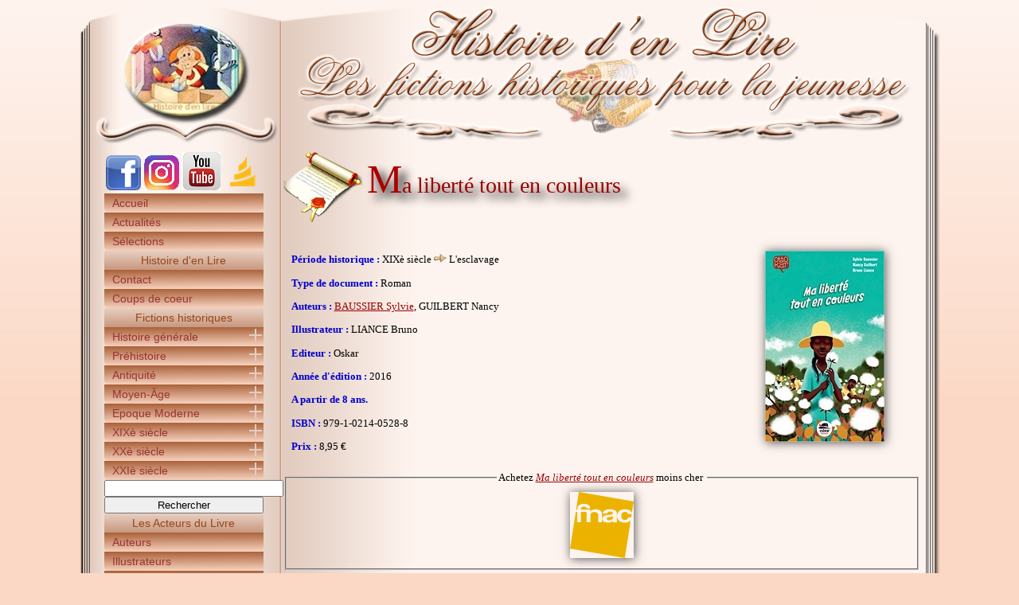

--- FILE ---
content_type: text/html; charset=ISO-8859-1
request_url: https://www.histoiredenlire.com/19e-siecle/ma-liberte-tout-en-couleurs.php
body_size: 4947
content:

<!DOCTYPE html PUBLIC "-//W3C//DTD XHTML 1.0 Transitional//EN" "http://www.w3.org/TR/xhtml1/DTD/xhtml1-transitional.dtd">
<html xmlns="http://www.w3.org/1999/xhtml">
<head>
<title>Ma libert&eacute; tout en couleurs - Sylvie BAUSSIER et Nancy GUILBERT - Histoire d'en Lire</title>
<meta name="Description" content="Ma libert&eacute; tout en couleurs est un roman de Sylvie Baussier et Nancy Guilbert, &eacute;ditions Oskar, collection Ottokar" />
<meta name="keywords" content="" />
<meta http-equiv="Content-Type" content="text/html; charset=iso-8859-1" />
<meta http-equiv="content-language" content="fr, fr-be, fr-ca, fr-lu, fr-ch" />
<meta name="author" content="Histoire d'en Lire" />
<meta name="copyright" content="Histoire d'en Lire - Tous droits réservés - 2026" />
<link rel="shortcut icon" href="http://www.histoiredenlire.com/images/favico.png" />
<style type="text/css" media="screen">@import url(/css/general.css);</style>
<script type="text/javascript" src="/scripts/jquery-1.5.2.js"></script>
<script type="text/javascript" src="/scripts/menu.js"></script>
</head>

<body>
<div id="en-tete"><a href="/" title="Histoire d'en lire"></a></div>

<div id="contenu">
<div id="menu"><center>
<a href="https://www.facebook.com/Histoire-den-Lire-148685361858371/" target="_blank"  title="Suivre Histoire d'en Lire sur Facebook"><img src="/images/facebook.png" alt="Facebook Histoire d'en Lire" class="rezosocio" /></a>
<a href="https://www.instagram.com/histoiredenlire1/" target="_blank"  title="Suivre Histoire d'en Lire sur Instagram"><img src="/images/instagram.png" alt="Instagram Histoire d'en Lire" class="rezosocio" /></a>
<a href="https://www.youtube.com/@histoiredenlire" target="_blank"  title="Suivre Histoire d'en Lire sur Youtube"><img src="/images/youtube.png" alt="youtube Histoire d'en Lire" class="rezosocio" /></a>
<a href="https://www.babelio.com/monprofil.php?id_user=2285918" target="_blank"  title="Suivre Histoire d'en Lire sur Babelio"><img src="/images/babelio.png" alt="babelio Histoire d'en Lire" class="rezosocio" /></a>
<ul class="navigation">


<li><a href="/index.php" title="Auteurs">Accueil</a></li>
<li><a href="/actualites.php" title="Actualités Histoire d'en lire">Actualités</a></li>
<li><a href="/selections.php" title="Sélections Histoire d'en lire">Sélections</a></li>

<li><span class="titrebloc">Histoire d'en Lire</span></li>
<li><a href="/contact.php" title="Contacter Histoire d'en Lire">Contact</a></li>
<li><a href="/coups-coeur.php" title="Les coups de coeur d'Histoire d'en lire">Coups de coeur</a></li>


<li><span class="titrebloc">Fictions historiques</span></li>
<li class="toggleSubMenu"><span>Histoire générale</span><ul class="subMenu"><li><a href="/histoire-du-monde/histoire-du-monde.php" title="Histoire générale" class="periodehome">Accueil Histoire générale</a></li><li><a href="/histoire-du-monde/documentaires.php" title="Documentaires">Documentaires</a></li><li><a href="/histoire-du-monde/fictions.php" title="Fictions">Fictions</a></li></ul></li><li class="toggleSubMenu"><span>Préhistoire</span><ul class="subMenu"><li><a href="/prehistoire/prehistoire.php" title="Préhistoire" class="periodehome">Accueil Préhistoire</a></li><li><a href="/prehistoire/generalites.php" title="Généralités">Généralités</a></li><li><a href="/prehistoire/animaux-prehistoriques.php" title="Animaux préhistoriques">Animaux préhistoriques</a></li><li><a href="/prehistoire/grottes.php" title="Les grottes">Les grottes</a></li><li><a href="/prehistoire/paleolithique.php" title="Le Paléolithique">Le Paléolithique</a></li><li><a href="/prehistoire/neolithique.php" title="Le Néolithique">Le Néolithique</a></li><li><a href="/prehistoire/autres.php" title="Autres">Autres</a></li><li><a href="/prehistoire/age-de-pierre.php" title="L'âge de pierre">L'âge de pierre</a></li></ul></li><li class="toggleSubMenu"><span>Antiquité</span><ul class="subMenu"><li><a href="/antiquite/antiquite.php" title="Antiquité" class="periodehome">Accueil Antiquité</a></li><li><a href="/antiquite/chine-antique.php" title="Chine antique">Chine antique</a></li><li><a href="/antiquite/egypte-antique.php" title="Egypte ancienne">Egypte ancienne</a></li><li><a href="/antiquite/rome-antique.php" title="Rome antique">Rome antique</a></li><li><a href="/antiquite/mythologie-grecque.php" title="Mythologie grecque">Mythologie grecque</a></li><li><a href="/antiquite/grece-antique.php" title="Grèce antique">Grèce antique</a></li><li><a href="/antiquite/gaule.php" title="Gaule">Gaule</a></li><li><a href="/antiquite/autres.php" title="Autres">Autres</a></li></ul></li><li class="toggleSubMenu"><span>Moyen-Âge</span><ul class="subMenu"><li><a href="/moyen-age/moyen-age.php" title="Moyen-Âge" class="periodehome">Accueil Moyen-Âge</a></li><li><a href="/moyen-age/generalites.php" title="Généralités">Généralités</a></li><li><a href="/moyen-age/moyen-orient.php" title="Moyen-Orient">Moyen-Orient</a></li><li><a href="/moyen-age/europe.php" title="L'Europe">L'Europe</a></li><li><a href="/moyen-age/asie.php" title="L'Asie">L'Asie</a></li><li><a href="/moyen-age/decouvertes.php" title="Les découvertes et inventions">Les découvertes et inventions</a></li><li><a href="/moyen-age/guerre-cent-ans.php" title="La Guerre de Cent ans">La Guerre de Cent ans</a></li><li><a href="/moyen-age/architecture.php" title="L'architecture">L'architecture</a></li><li><a href="/moyen-age/chevaliers.php" title="Les chevaliers">Les chevaliers</a></li><li><a href="/moyen-age/religion.php" title="La religion">La religion</a></li><li><a href="/moyen-age/sorcellerie.php" title="La sorcellerie">La sorcellerie</a></li></ul></li><li class="toggleSubMenu"><span>Epoque Moderne</span><ul class="subMenu"><li><a href="/epoque-moderne/epoque-moderne.php" title="Epoque Moderne" class="periodehome">Accueil Epoque Moderne</a></li><li><a href="/epoque-moderne/renaissance.php" title="La Renaissance">La Renaissance</a></li><li><a href="/epoque-moderne/louis14.php" title="Louis XIV">Louis XIV</a></li><li><a href="/epoque-moderne/louis15.php" title="Louis XV">Louis XV</a></li><li><a href="/epoque-moderne/louis16.php" title="Louis XVI">Louis XVI</a></li><li><a href="/epoque-moderne/guerres-religion.php" title="Les guerres de religion">Les guerres de religion</a></li><li><a href="/epoque-moderne/revoltes-populaires.php" title="La Révolution française">La Révolution française</a></li><li><a href="/epoque-moderne/etranger.php" title="A l'étranger">A l'étranger</a></li><li><a href="/epoque-moderne/18esiecle.php" title="Le XVIIIè siècle">Le XVIIIè siècle</a></li><li><a href="/epoque-moderne/autres.php" title="Autres">Autres</a></li></ul></li><li class="toggleSubMenu"><span>XIXè siècle</span><ul class="subMenu"><li><a href="/19e-siecle/19e-siecle.php" title="XIXè siècle" class="periodehome">Accueil XIXè siècle</a></li><li><a href="/19e-siecle/napoleon.php" title="Napoléon Bonaparte">Napoléon Bonaparte</a></li><li><a href="/19e-siecle/commune.php" title="La Commune">La Commune</a></li><li><a href="/19e-siecle/belle-epoque.php" title="La Belle Époque">La Belle Époque</a></li><li><a href="/19e-siecle/revolution-industrielle.php" title="La révolution industrielle">La révolution industrielle</a></li><li><a href="/19e-siecle/paris.php" title="Paris">Paris</a></li><li><a href="/19e-siecle/decouvertes.php" title="Les découvertes et explorations">Les découvertes et explorations</a></li><li><a href="/19e-siecle/esclavage.php" title="L'esclavage">L'esclavage</a></li><li><a href="/19e-siecle/amerique.php" title="L'Amérique">L'Amérique</a></li><li><a href="/19e-siecle/autres.php" title="Autres">Autres</a></li></ul></li><li class="toggleSubMenu"><span>XXè siècle</span><ul class="subMenu"><li><a href="/20e-siecle/20e-siecle.php" title="XXè siècle" class="periodehome">Accueil XXè siècle</a></li><li><a href="/20e-siecle/guerre.php" title="La guerre">La guerre</a></li><li><a href="/20e-siecle/titanic.php" title="Le naufrage du Titanic">Le naufrage du Titanic</a></li><li><a href="/20e-siecle/premiere-guerre-mondiale.php" title="La Première Guerre mondiale">La Première Guerre mondiale</a></li><li><a href="/20e-siecle/annees-folles.php" title="Les années folles">Les années folles</a></li><li><a href="/20e-siecle/front-populaire.php" title="Le Front Populaire">Le Front Populaire</a></li><li><a href="/20e-siecle/guerre-espagne.php" title="La guerre d'Espagne">La guerre d'Espagne</a></li><li><a href="/20e-siecle/seconde-guerre-mondiale.php" title="La Seconde Guerre mondiale">La Seconde Guerre mondiale</a></li><li><a href="/20e-siecle/sgm-resistance.php" title="Seconde Guerre mondiale - Résistance">Seconde Guerre mondiale - Résistance</a></li><li><a href="/20e-siecle/sgm-antisemetisme.php" title="Seconde-Guerre mondiale - Shoah">Seconde-Guerre mondiale - Shoah</a></li><li><a href="/20e-siecle/conquete-spatiale.php" title="La Conquête spatiale">La Conquête spatiale</a></li><li><a href="/20e-siecle/guerre-froide.php" title="La guerre froide">La guerre froide</a></li><li><a href="/20e-siecle/decolonisation.php" title="La Guerre d'Algérie">La Guerre d'Algérie</a></li><li><a href="/20e-siecle/mai68.php" title="Mai 1968">Mai 1968</a></li><li><a href="/20e-siecle/en-amerique.php" title="En Amérique">En Amérique</a></li><li><a href="/20e-siecle/balkans.php" title="Les Balkans">Les Balkans</a></li><li><a href="/20e-siecle/israel-palestine.php" title="Le conflit israëlo-palestinien">Le conflit israëlo-palestinien</a></li><li><a href="/20e-siecle/rwanda.php" title="Le génocide rwandais">Le génocide rwandais</a></li><li><a href="/20e-siecle/autres.php" title="Autres">Autres</a></li></ul></li><li class="toggleSubMenu"><span>XXIè siècle</span><ul class="subMenu"><li><a href="/21e-siecle/21e-siecle.php" title="XXIè siècle" class="periodehome">Accueil XXIè siècle</a></li><li><a href="/21e-siecle/irak.php" title="La guerre en Irak">La guerre en Irak</a></li><li><a href="/21e-siecle/afghanistan.php" title="L'Afghanistan">L'Afghanistan</a></li><li><a href="/21e-siecle/terrorisme.php" title="Terrorisme">Terrorisme</a></li><li><a href="/21e-siecle/xxi-autres.php" title="Autres">Autres</a></li></ul></li><li><!--<a href="#" title="Chercher un livre, une série, un auteur, ...">Rechercher un livre</a>--><form action="http://www.histoiredenlire.com/recherche.php" id="cse-search-box">
  <div>
    <input type="hidden" name="cx" value="partner-pub-0013718762159032:2159841407" />
    <input type="hidden" name="cof" value="FORID:9" />
    <input type="hidden" name="ie" value="ISO-8859-1" />
    <input type="text" name="q" size="26" />
    <input type="submit" name="sa" value="Rechercher" class="bouton_recherche_gg" />
  </div>
</form>

<script type="text/javascript" src="http://www.google.fr/coop/cse/brand?form=cse-search-box&amp;lang=fr"></script>
</li>

<li><span class="titrebloc">Les Acteurs du Livre</span></li>
<li><a href="/auteurs.php" title="Auteurs">Auteurs</a></li>
<li><a href="/illustrateurs.php" title="Illustrateurs">Illustrateurs</a></li>
<li><a href="/interviews.php" title="Interviews">Interviews</a></li>
<li><a href="/editeurs.php" title="Editeurs">Editeurs</a></li>
<li><a href="/collections.php" title="Collections">Collections</a></li>

<li><span class="titrebloc">Autour des fictions historiques</span></li>
<li><a href="/revues.php" title="Revues jeunesse">Revues</a></li>
<li><a href="/prix-litteraires.php" title="Prix littéraires">Prix littéraires</a></li>
<li><a href="/salons-du-livre.php" title="Salons du livre">Salons du livre</a></li>

</ul>


<!-- START ADVERTISER: Fnac FR from awin.com -->

<a rel="sponsored" href="https://www.awin1.com/cread.php?s=3858225&v=12665&q=338836&r=1466204">
    <img src="https://www.awin1.com/cshow.php?s=3858225&v=12665&q=338836&r=1466204" border="0">
</a>

<!-- END ADVERTISER: Fnac FR from awin.com -->


</center>
</div>
<div id="page">
<h1>Ma libert&eacute; tout en couleurs</h1>
<div id="infosbib">
<div id="infoslivre">
<p><span class="auteurs">Période historique :</span> XIXè siècle <img src="/images/flecheD.png" alt="Période historique Ma libert&eacute; tout en couleurs" /> L'esclavage</p>
<p><span class="auteurs">Type de document :</span> Roman</p>
<p><span class="auteurs">Auteurs :</span> <a href="/auteurs/sylvie-baussier.php" title="BAUSSIER Sylvie">BAUSSIER Sylvie</a>, GUILBERT Nancy</p><p><span class="auteurs">Illustrateur :</span> LIANCE Bruno</p><p><span class="auteurs">Editeur :</span> Oskar</p>
<p><span class="auteurs">Année d'édition :</span> 2016</p>
<p><span class="auteurs">A partir de 8 ans.</span></p>
<p><span class="auteurs">ISBN :</span> 979-1-0214-0528-8</p>
<p><span class="auteurs">Prix :</span> 8,95 &euro;</p>
</div><div id="screen"><img src="/images/livres/ma-liberte-tout-en-couleurs.jpg" alt="Ma libert&eacute; tout en couleurs" class="couverture" /></div>
</div>
<div id="liens">
<fieldset><legend>Achetez <span class="livres">Ma libert&eacute; tout en couleurs</span> moins cher&nbsp;</legend>
<a href="http://www.fnac.com" title="Ma libert&eacute; tout en couleurs sur Fnac" rel="nofollow" target="_blank" onclick="window.open('https://www.awin1.com/cread.php?awinmid=12665&awinaffid=1466204&ued=https%3A%2F%2Fwww.fnac.com%2Fa9992695%2FSylvie-Baussier-Ma-liberte-tout-en-couleurs','_blank');return false;"><img src="/images/fnac.png" alt="Fnac" /></a></fieldset></div>
<div id="ggpub">
<script async src="https://pagead2.googlesyndication.com/pagead/js/adsbygoogle.js?client=ca-pub-0013718762159032"
     crossorigin="anonymous"></script>
<ins class="adsbygoogle"
     style="display:block; text-align:center;"
     data-ad-layout="in-article"
     data-ad-format="fluid"
     data-ad-client="ca-pub-0013718762159032"
     data-ad-slot="3170185099"></ins>
<script>
     (adsbygoogle = window.adsbygoogle || []).push({});
</script>
</div>

<div id="onglets">
<ul id="tabnav">
     <li class="active"><a href="/19e-siecle/ma-liberte-tout-en-couleurs.php" title="Ma libert&eacute; tout en couleurs">Fiche du livre</a></li>
     <li><a href="/avis-ma-liberte-tout-en-couleurs.php" title="Avis sur Ma libert&eacute; tout en couleurs">Avis des lecteurs</a></li>
</ul>
</div>
<div id="resume"><br />
<h2>Résumé</h2>
A l'âge de douze ans, Cassie a été achetée par Mark Lankaster, un riche propriétaire blanc de champs de coton. Elle doit désormais travailler du matin au soir pour ramasser les précieuses fleurs blanches, tout en étant étroitement surveillée. La chaleur est accablante dans le Sud des États-Unis mais les esclaves doivent poursuivre leur tâche.</div>
<div id="avis">
<h2>L'avis d'Histoire d'en lire</h2>
<div id="note"><img src="../images/4.png" alt="Avis Ma libert&eacute; tout en couleurs" /></div>
<span class="livres">Ma liberté tout en couleurs</span> est un tout petit livre sur le thème de l'<strong>esclavage</strong> mais écrit d'une manière originale. Il se divise en <strong>deux parties qui offrent chacune un point de vue différent</strong>. Nancy Guilbert a écrit la première partie "Fleur de coton", dans laquelle la narratrice est la jeune Cassie, l'esclave travaillant dans les champs de coton dans le Sud des États-Unis. Elle décrit son quotidien, la surveillance permanente, le fouet qui claque lorsque les esclaves parlent entre eux, ne vont pas assez vite, les conditions si difficiles en plein soleil, le dos perpétuellement courbé... Et puis, il y a cet homme blanc qui la regarde autant. Cassie est curieuse et essaie de comprendre qui il est, mais elle a peur aussi qu'il n'aille la dénoncer. <br />
<br />
A suivre, Sylvie Baussier a écrit la partie intitulée "Fleur de beauté". Et là, nous changeons de narrateur. C'est l'homme blanc qui s'exprime, un certain Robin, peintre et engagé par Mark Lankaster pour réaliser son portrait. Mais son caractère est à l'opposé de son client. Tout de suite, Robin admire la beauté des champs de coton, des paysages alentour et il croise le regard de Cassie. Robin ne voit pas en elle une esclave mais une jeune fille éprise de liberté.<br />
<br />
<span class="livres">Ma liberté tout en couleurs</span> est donc un <strong>roman court mais efficace</strong>. Les textes de Nancy Guilbert et Sylvie Baussier se complètent, se répondent, offrant une <strong>histoire finalement humaine, positive</strong> dans un contexte qui pourtant ne l'est pas du tout. Les illustrations en noir et blanc de Bruno Liance s'insèrent complément dans le récit et nous permettent de nous sentir plus proches des personnages.<br />
<br />
Excellent petit livre sur l'esclavage tel qu'il était pratiqué dans le Sud des États-Unis, au XIXe siècle.</div>



<hr class="space" />
</div></div>
<div id="footer">
<div id="footerg">
<ul>
<li>
<script type="text/javascript">
<!--
document.write('<a href="http://www.xiti.com/xiti.asp?s=382247" title="WebAnalytics">');
Xt_param = 's=382247&p=';
try {Xt_r = top.document.referrer;}
catch(e) {Xt_r = document.referrer; }
Xt_h = new Date();
Xt_i = '<img width="80" height="15" border="0" ';
Xt_i += 'src="http://logv3.xiti.com/oco.xiti?'+Xt_param;
Xt_i += '&hl='+Xt_h.getHours()+'x'+Xt_h.getMinutes()+'x'+Xt_h.getSeconds();
if(parseFloat(navigator.appVersion)>=4)
{Xt_s=screen;Xt_i+='&r='+Xt_s.width+'x'+Xt_s.height+'x'+Xt_s.pixelDepth+'x'+Xt_s.colorDepth;}
document.write(Xt_i+'&ref='+Xt_r.replace(/[<>"]/g, '').replace(/&/g, '$')+'"></a>');
//-->
</script>
<noscript>
<div id="xiti-logo-noscript">
<a href="http://www.xiti.com/xiti.asp?s=382247" title="WebAnalytics" >WebAnalytics solution by <img width="80" height="15" src="http://logv3.xiti.com/oco.xiti?s=382247&amp;p=&amp;" alt="WebAnalytics" /></a></div>
</noscript>
</li></ul>
</div>
<div id="footerd">
<ul id="copyright">
  <li>Copyright &copy; Tous droits réservés 2006-2026 - Histoire d'en Lire</li></ul><hr class="hidden" />
<ul id="mentions">
<li>17 visiteurs</li>
<li>Webzine ISSN 2273-631X | Autorisation CNIL n°1379092</li></ul>
</div></div>
</body>

<div class="floatban">
<script type="text/javascript"><!--
google_ad_client = "ca-pub-0013718762159032";
/* HDL_120x600 */
google_ad_slot = "3965355019";
google_ad_width = 120;
google_ad_height = 600;
//-->
</script>
<script type="text/javascript"
src="http://pagead2.googlesyndication.com/pagead/show_ads.js">
</script>
</div>

</html>


--- FILE ---
content_type: text/html; charset=utf-8
request_url: https://www.google.com/recaptcha/api2/aframe
body_size: 266
content:
<!DOCTYPE HTML><html><head><meta http-equiv="content-type" content="text/html; charset=UTF-8"></head><body><script nonce="yVywuWfIlBe1gvbDULCZmg">/** Anti-fraud and anti-abuse applications only. See google.com/recaptcha */ try{var clients={'sodar':'https://pagead2.googlesyndication.com/pagead/sodar?'};window.addEventListener("message",function(a){try{if(a.source===window.parent){var b=JSON.parse(a.data);var c=clients[b['id']];if(c){var d=document.createElement('img');d.src=c+b['params']+'&rc='+(localStorage.getItem("rc::a")?sessionStorage.getItem("rc::b"):"");window.document.body.appendChild(d);sessionStorage.setItem("rc::e",parseInt(sessionStorage.getItem("rc::e")||0)+1);localStorage.setItem("rc::h",'1768349136766');}}}catch(b){}});window.parent.postMessage("_grecaptcha_ready", "*");}catch(b){}</script></body></html>